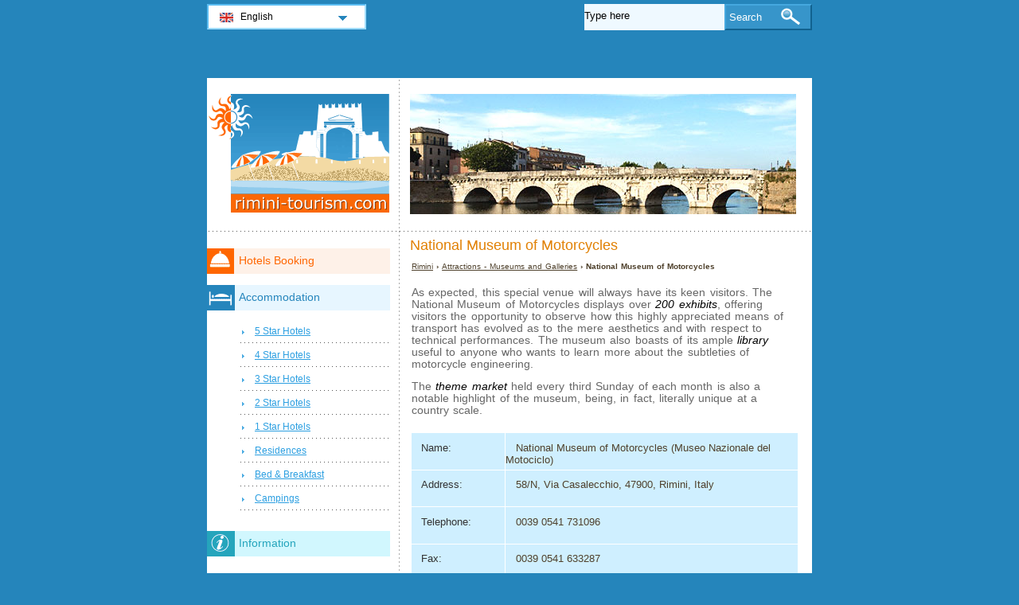

--- FILE ---
content_type: text/html; charset=utf-8
request_url: https://www.rimini-tourism.com/en/rimini-attractions/museums-and-galleries/national-museum-of-motorcycles.html
body_size: 3506
content:
<!DOCTYPE html PUBLIC "-//W3C//DTD XHTML 1.0 Transitional//EN" "http://www.w3.org/TR/xhtml1/DTD/xhtml1-transitional.dtd">
<html xmlns="http://www.w3.org/1999/xhtml" xml:lang="en" lang="en">
<head>
	<meta http-equiv="Content-Type" content="text/html;charset=utf-8" />
	<title>National Museum of Motorcycles</title>
	<base href="https://www.rimini-tourism.com" />
	<meta name="description" content="The National Museum of Motorcycles of Rimini features an impressive collection of motorcycles. It also organizes a specific market each month." />
	<meta name="keywords" content="national museum of motorcycles, attractions rimini" />
	<link href="https://www.rimini-tourism.com/en/rimini-attractions/museums-and-galleries/national-museum-of-motorcycles.html" rel="canonical" />
	<link rel="shortcut icon" href="/favicon.ico" type="image/x-icon" />
	<link type="text/css" rel="stylesheet" href="/min/?b=css&amp;f=styles.css,styles_new.css,filters.css,igallery.css" />
	 
</head>

<body>
    <div id="container">
        <div id="header">
            <h1 id="hAttractions">National Museum of Motorcycles</h1> 
            <div id="logo">
                <img src="img/rimini.png" alt="Rimini" />
            </div>
        </div>
        <div id="attractions">    
    <p id="breadcrumb">
                            <a href="/en/" title="Rimini">Rimini</a> &#8250;
                                    
                                    <a href="/en/rimini-attractions/museums-and-galleries.html" title="Attractions - Museums and Galleries">Attractions - Museums and Galleries</a> &#8250;
                                    
                            National Museum of Motorcycles                
    
	    <div><p>As expected, this special venue will always have its keen visitors. The National Museum of Motorcycles displays over <strong>200 exhibits</strong>, offering visitors the opportunity to observe how this highly appreciated means of transport has evolved as to the mere aesthetics and with respect to technical performances. The museum also boasts of its ample <strong>library</strong> useful to anyone who wants to learn more about the subtleties of motorcycle engineering.</p>  <p>The <strong>theme market</strong> held every third Sunday of each month is also a notable highlight of the museum, being, in fact, literally unique at a country scale.</p>  <dl>  <dt>Name:</dt>  <dd>National Museum of Motorcycles (Museo Nazionale del Motociclo)</dd>    <dt>Address:</dt>  <dd>58/N, Via Casalecchio, 47900, Rimini, Italy</dd>    <dt>Telephone:</dt>  <dd>0039 0541 731096</dd>    <dt>Fax:</dt>  <dd>0039 0541 633287</dd>    <dt>Email:</dt>  <dd><a href="/cdn-cgi/l/email-protection#0861666e6748657d7b6d6765677c676b616b646726617c" title="info@museomotociclo.it"><span class="__cf_email__" data-cfemail="6900070f0629041c1a0c0604061d060a000a050647001d">[email&#160;protected]</span></a></dd>    <dt>Website:</dt>  <dd><a href="http://www.museomotociclo.it" title="www.museomotociclo.it">www.museomotociclo.it</a></dd>  </dl></div>
</div><!--/content-->
<div id="nav">
<h3 id="hbookingMenu">Hotels Booking</h3>
	
            <h3 id="hAccommodationMenu">Accommodation</h3>
        <ul id="accommodationMenu">
                                    <li><a href="/en/rimini-hotels/5-star-hotels.html" title="5 Star Hotels Rimini">5 Star Hotels</a></li>
                            <li><a href="/en/rimini-hotels/4-star-hotels.html" title="4 Star Hotels Rimini">4 Star Hotels</a></li>
                            <li><a href="/en/rimini-hotels/3-star-hotels.html" title="3 Star Hotels Rimini">3 Star Hotels</a></li>
                            <li><a href="/en/rimini-hotels/2-star-hotels.html" title="2 Star Hotels Rimini">2 Star Hotels</a></li>
                            <li><a href="/en/rimini-hotels/1-star-hotels.html" title="1 Star Hotels Rimini">1 Star Hotels</a></li>
                                        <li><a href="/en/rimini-residences/residences.html" title="Residences  in Rimini">Residences</a></li>
                            <li><a href="/en/rimini-bed-breakfast/bed-and-breakfast.html" title="Bed &amp; Breakfast  in Rimini">Bed &amp; Breakfast</a></li>
                                    <li><a href="/en/rimini-campings/campings.html" title="Campings  in Rimini">Campings</a></li>
                </ul>
                <h3 id="hInfoMenu">Information</h3>
        <ul id="infoMenu">
             
                            <li><a href="/en/map-of-rimini.html" title="Map of Rimini">Map of Rimini</a></li>
                            <li><a href="/en/how-to-get-to-rimini.html" title="How to Get to Rimini">How to Get to Rimini</a></li>
                            <li><a href="/en/how-to-get-around-in-rimini.html" title="How to Get Around in Rimini">How to Get Around in Rimini</a></li>
                            <li><a href="/en/airports-servicing-rimini.html" title="Airports Servicing Rimini">Airports Servicing Rimini</a></li>
                            <li><a href="/en/rimini-weather.html" title="Rimini Weather">Rimini Weather</a></li>
                            <li><a href="/en/tourist-information-offices.html" title="Tourist Information Offices">Tourist Information Offices</a></li>
                            <li><a href="/en/travel-tips.html" title="Travel Tips">Travel Tips</a></li>
                            <li><a href="/en/car-rental.html" title="Car Rental">Car Rental</a></li>
                            <li><a href="/en/bike-rental.html" title="Bike Rental">Bike Rental</a></li>
                            <li><a href="/en/luxury-hotels.html" title="Luxury Hotels">Luxury Hotels</a></li>
                            <li><a href="/en/cuisine.html" title="Cuisine">Cuisine</a></li>
                            <li><a href="/en/shopping.html" title="Shopping">Shopping</a></li>
                            <li><a href="/en/nightlife.html" title="Nightlife">Nightlife</a></li>
                            <li><a href="/en/health-and-beauty-care-centers.html" title="Health and Beauty Care Centers">Health and Beauty Care Centers</a></li>
                            <li><a href="/en/short-history-of-rimini.html" title="Short History of Rimini">Short History of Rimini</a></li>
                            <li><a href="/en/architectural-and-cultural-landmarks.html" title="Architectural and Cultural Landmarks">Architectural and Cultural Landmarks</a></li>
                            <li><a href="/en/vacation-in-rimini-in-a-nutshell.html" title="Vacation in Rimini in a Nutshell">Vacation in Rimini in a Nutshell</a></li>
                            <li><a href="/en/webcam.html" title="Webcam">Webcam</a></li>
                            <li><a href="/en/rimini-harbor.html" title="Rimini Harbor">Rimini Harbor</a></li>
                    
                            <li><a href="/en/rimini-pictures.html" title="Rimini Pictures">Rimini Pictures</a></li>
                </ul>
    
            <h3 id="hAttractionsMenu">Attractions</h3>
        <ul id="attractionsMenu">
                            <li><a href="/en/rimini-attractions/beaches-in-rimini.html" title="Beaches in Rimini">Beaches in Rimini</a></li>
                            <li><a href="/en/rimini-attractions/theme-and-fun-parks-in-and-nearby-rimini.html" title="Theme and Fun Parks in and nearby Rimini">Theme and Fun Parks in and nearby Rimini</a></li>
                            <li><a href="/en/rimini-attractions/gardens-and-nature-attractions.html" title="Gardens and Nature Attractions">Gardens and Nature Attractions</a></li>
                            <li><a href="/en/rimini-attractions/sports.html" title="Sports">Sports</a></li>
                            <li><a href="/en/rimini-attractions/historic-edifices-and-archeological-sites.html" title="Historic Edifices and Archeological Sites">Historic Edifices and Archeological Sites</a></li>
                            <li><a href="/en/rimini-attractions/museums-and-galleries.html" title="Museums and Galleries">Museums and Galleries</a></li>
                            <li><a href="/en/rimini-attractions/churches-and-places-of-worship.html" title="Churches and Places of Worship">Churches and Places of Worship</a></li>
                            <li><a href="/en/rimini-attractions/spa-resorts-nearby-rimini.html" title="Spa Resorts nearby Rimini">Spa Resorts nearby Rimini</a></li>
                            <li><a href="/en/rimini-attractions/trip-and-tour-ideas.html" title="Trip and Tour Ideas">Trip and Tour Ideas</a></li>
                    </ul>
    

            <h3 id="hLeisureMenu">Nightlife</h3>
        <ul id="leisureMenu">
            <li><a href="/en/rimini-disco-club/disco-club.html" title="Disco &amp; Club">Disco &amp; Club</a></li>
        </ul>
    

	        <h3 id="hFoodDrinkMenu">Food And Drink</h3>
        <ul id="foodDrinkMenu">
                        	<li><a href="/en/rimini-restaurants/restaurants.html" title="Restaurants">Restaurants</a></li>
                        	<li><a href="/en/rimini-pizzeria/pizzeria.html" title="Pizzeria">Pizzeria</a></li>
                        	<li><a href="/en/rimini-bars/bars.html" title="Bars">Bars</a></li>
                    </ul>
    
</div><!--end nav-->    <script data-cfasync="false" src="/cdn-cgi/scripts/5c5dd728/cloudflare-static/email-decode.min.js"></script><script id='rc-connect' data-container='rc-connect-container' data-preflang='en' data-template='universal' data-enable-return-checkbox='true' data-target='parent' data-rcid='worldtourism_ro_rc' data-hide-modules='why,manage,hero' data-form-hollow='false' data-box-shadow='false' data-button-radius='8' data-button-size='large'></script>
    <div id="footer">
        <ul>
            <li>
			Rimini Tourism 2026 &copy; 
			<a href="/en/sitemap.html" title="Sitemap" >Sitemap</a>
        	<a href="/en/contact.html" title="Contact" >Contact</a>	
			<a href="/en/terms-and-conditions.html" title="Terms and conditions" >Terms and conditions</a>
			<a href="/en/privacy.html" title="Privacy">Privacy</a>
			</li>

        </ul>
    </div>
</div>
<div id="toplinkscontainer">
	<div id="toplinks">
	<ul id="lang_btn"><li id="lang"><a class="orderBy" href="en/" title="Rimini" hreflang="en" id="EN">English<!--[if gte IE 7]><!--></a><!--<![endif]-->
	<!--[if lte IE 6]><table><tr><td><![endif]--><ul><li><a href="/" title="Rimini" hreflang="it" id="IT">Italiano</a></li><li><a href="/de/" title="Rimini" hreflang="de" id="DE">Deutsch</a></li><li><a href="/fr/" title="Rimini" hreflang="fr" id="FR">Fran&#231;ais</a></li><li><a href="/ru/" title="Римини" hreflang="ru" id="RU">Русский</a></li><li><a href="/ro/" title="Rimini" hreflang="ro" id="RO">Romana</a></li><li><a href="/hu/" title="Rimini" hreflang="hu" id="HU">Magyar</a></li></ul></li><!--[if lte IE 6]></td></tr></table></a><![endif]-->    </ul>

    <form action="/en/search.html" method="post">
        <p><input type="text" name="search" id="search" value="Type here"/>
        <button type="submit">Search</button></p>
    </form>

    </div>
</div>

<script type="text/javascript" src="/min/?b=js&amp;f=lang/en.lang.js,common.js"></script>


    <!-- Piwik -->
    <script type="text/javascript">
      var _paq = _paq || [];
      _paq.push(["trackPageView"]);
      _paq.push(["enableLinkTracking"]);

      (function() {
        var u=(("https:" == document.location.protocol) ? "https" : "http") + "://www.europa-tourism.com/piwik/";
        _paq.push(["setTrackerUrl", u+"piwik.php"]);
        _paq.push(["setSiteId", "35"]);
        var d=document, g=d.createElement("script"), s=d.getElementsByTagName("script")[0]; g.type="text/javascript";
        g.defer=true; g.async=true; g.src=u+"piwik.js"; s.parentNode.insertBefore(g,s);
      })();
    </script>
    <!-- End Piwik Code -->
<script defer src="https://static.cloudflareinsights.com/beacon.min.js/vcd15cbe7772f49c399c6a5babf22c1241717689176015" integrity="sha512-ZpsOmlRQV6y907TI0dKBHq9Md29nnaEIPlkf84rnaERnq6zvWvPUqr2ft8M1aS28oN72PdrCzSjY4U6VaAw1EQ==" data-cf-beacon='{"version":"2024.11.0","token":"e9978503a8c64d1992170c6511842c07","r":1,"server_timing":{"name":{"cfCacheStatus":true,"cfEdge":true,"cfExtPri":true,"cfL4":true,"cfOrigin":true,"cfSpeedBrain":true},"location_startswith":null}}' crossorigin="anonymous"></script>
</body>
</html>